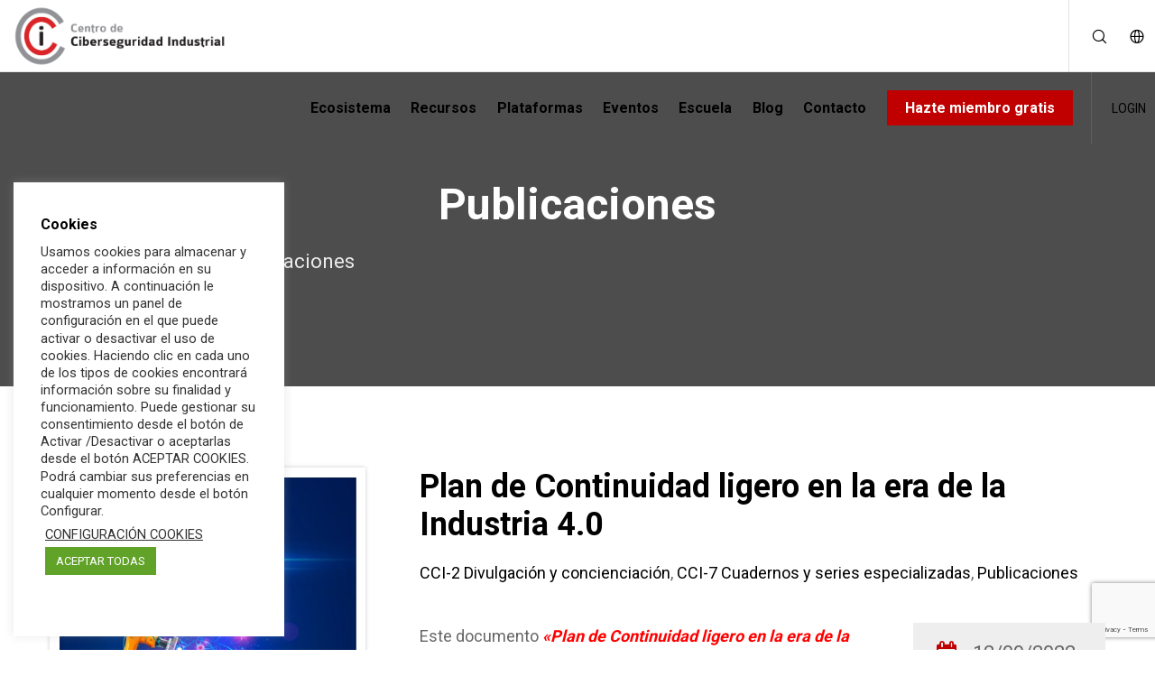

--- FILE ---
content_type: text/html; charset=utf-8
request_url: https://www.google.com/recaptcha/api2/anchor?ar=1&k=6LfTN50aAAAAAMmT1Z6AdvQlgS0ZNPR3b0Mu9c26&co=aHR0cHM6Ly93d3cuY2NpLWVzLm9yZzo0NDM.&hl=en&v=PoyoqOPhxBO7pBk68S4YbpHZ&size=invisible&anchor-ms=20000&execute-ms=30000&cb=albdw0k3prvr
body_size: 48663
content:
<!DOCTYPE HTML><html dir="ltr" lang="en"><head><meta http-equiv="Content-Type" content="text/html; charset=UTF-8">
<meta http-equiv="X-UA-Compatible" content="IE=edge">
<title>reCAPTCHA</title>
<style type="text/css">
/* cyrillic-ext */
@font-face {
  font-family: 'Roboto';
  font-style: normal;
  font-weight: 400;
  font-stretch: 100%;
  src: url(//fonts.gstatic.com/s/roboto/v48/KFO7CnqEu92Fr1ME7kSn66aGLdTylUAMa3GUBHMdazTgWw.woff2) format('woff2');
  unicode-range: U+0460-052F, U+1C80-1C8A, U+20B4, U+2DE0-2DFF, U+A640-A69F, U+FE2E-FE2F;
}
/* cyrillic */
@font-face {
  font-family: 'Roboto';
  font-style: normal;
  font-weight: 400;
  font-stretch: 100%;
  src: url(//fonts.gstatic.com/s/roboto/v48/KFO7CnqEu92Fr1ME7kSn66aGLdTylUAMa3iUBHMdazTgWw.woff2) format('woff2');
  unicode-range: U+0301, U+0400-045F, U+0490-0491, U+04B0-04B1, U+2116;
}
/* greek-ext */
@font-face {
  font-family: 'Roboto';
  font-style: normal;
  font-weight: 400;
  font-stretch: 100%;
  src: url(//fonts.gstatic.com/s/roboto/v48/KFO7CnqEu92Fr1ME7kSn66aGLdTylUAMa3CUBHMdazTgWw.woff2) format('woff2');
  unicode-range: U+1F00-1FFF;
}
/* greek */
@font-face {
  font-family: 'Roboto';
  font-style: normal;
  font-weight: 400;
  font-stretch: 100%;
  src: url(//fonts.gstatic.com/s/roboto/v48/KFO7CnqEu92Fr1ME7kSn66aGLdTylUAMa3-UBHMdazTgWw.woff2) format('woff2');
  unicode-range: U+0370-0377, U+037A-037F, U+0384-038A, U+038C, U+038E-03A1, U+03A3-03FF;
}
/* math */
@font-face {
  font-family: 'Roboto';
  font-style: normal;
  font-weight: 400;
  font-stretch: 100%;
  src: url(//fonts.gstatic.com/s/roboto/v48/KFO7CnqEu92Fr1ME7kSn66aGLdTylUAMawCUBHMdazTgWw.woff2) format('woff2');
  unicode-range: U+0302-0303, U+0305, U+0307-0308, U+0310, U+0312, U+0315, U+031A, U+0326-0327, U+032C, U+032F-0330, U+0332-0333, U+0338, U+033A, U+0346, U+034D, U+0391-03A1, U+03A3-03A9, U+03B1-03C9, U+03D1, U+03D5-03D6, U+03F0-03F1, U+03F4-03F5, U+2016-2017, U+2034-2038, U+203C, U+2040, U+2043, U+2047, U+2050, U+2057, U+205F, U+2070-2071, U+2074-208E, U+2090-209C, U+20D0-20DC, U+20E1, U+20E5-20EF, U+2100-2112, U+2114-2115, U+2117-2121, U+2123-214F, U+2190, U+2192, U+2194-21AE, U+21B0-21E5, U+21F1-21F2, U+21F4-2211, U+2213-2214, U+2216-22FF, U+2308-230B, U+2310, U+2319, U+231C-2321, U+2336-237A, U+237C, U+2395, U+239B-23B7, U+23D0, U+23DC-23E1, U+2474-2475, U+25AF, U+25B3, U+25B7, U+25BD, U+25C1, U+25CA, U+25CC, U+25FB, U+266D-266F, U+27C0-27FF, U+2900-2AFF, U+2B0E-2B11, U+2B30-2B4C, U+2BFE, U+3030, U+FF5B, U+FF5D, U+1D400-1D7FF, U+1EE00-1EEFF;
}
/* symbols */
@font-face {
  font-family: 'Roboto';
  font-style: normal;
  font-weight: 400;
  font-stretch: 100%;
  src: url(//fonts.gstatic.com/s/roboto/v48/KFO7CnqEu92Fr1ME7kSn66aGLdTylUAMaxKUBHMdazTgWw.woff2) format('woff2');
  unicode-range: U+0001-000C, U+000E-001F, U+007F-009F, U+20DD-20E0, U+20E2-20E4, U+2150-218F, U+2190, U+2192, U+2194-2199, U+21AF, U+21E6-21F0, U+21F3, U+2218-2219, U+2299, U+22C4-22C6, U+2300-243F, U+2440-244A, U+2460-24FF, U+25A0-27BF, U+2800-28FF, U+2921-2922, U+2981, U+29BF, U+29EB, U+2B00-2BFF, U+4DC0-4DFF, U+FFF9-FFFB, U+10140-1018E, U+10190-1019C, U+101A0, U+101D0-101FD, U+102E0-102FB, U+10E60-10E7E, U+1D2C0-1D2D3, U+1D2E0-1D37F, U+1F000-1F0FF, U+1F100-1F1AD, U+1F1E6-1F1FF, U+1F30D-1F30F, U+1F315, U+1F31C, U+1F31E, U+1F320-1F32C, U+1F336, U+1F378, U+1F37D, U+1F382, U+1F393-1F39F, U+1F3A7-1F3A8, U+1F3AC-1F3AF, U+1F3C2, U+1F3C4-1F3C6, U+1F3CA-1F3CE, U+1F3D4-1F3E0, U+1F3ED, U+1F3F1-1F3F3, U+1F3F5-1F3F7, U+1F408, U+1F415, U+1F41F, U+1F426, U+1F43F, U+1F441-1F442, U+1F444, U+1F446-1F449, U+1F44C-1F44E, U+1F453, U+1F46A, U+1F47D, U+1F4A3, U+1F4B0, U+1F4B3, U+1F4B9, U+1F4BB, U+1F4BF, U+1F4C8-1F4CB, U+1F4D6, U+1F4DA, U+1F4DF, U+1F4E3-1F4E6, U+1F4EA-1F4ED, U+1F4F7, U+1F4F9-1F4FB, U+1F4FD-1F4FE, U+1F503, U+1F507-1F50B, U+1F50D, U+1F512-1F513, U+1F53E-1F54A, U+1F54F-1F5FA, U+1F610, U+1F650-1F67F, U+1F687, U+1F68D, U+1F691, U+1F694, U+1F698, U+1F6AD, U+1F6B2, U+1F6B9-1F6BA, U+1F6BC, U+1F6C6-1F6CF, U+1F6D3-1F6D7, U+1F6E0-1F6EA, U+1F6F0-1F6F3, U+1F6F7-1F6FC, U+1F700-1F7FF, U+1F800-1F80B, U+1F810-1F847, U+1F850-1F859, U+1F860-1F887, U+1F890-1F8AD, U+1F8B0-1F8BB, U+1F8C0-1F8C1, U+1F900-1F90B, U+1F93B, U+1F946, U+1F984, U+1F996, U+1F9E9, U+1FA00-1FA6F, U+1FA70-1FA7C, U+1FA80-1FA89, U+1FA8F-1FAC6, U+1FACE-1FADC, U+1FADF-1FAE9, U+1FAF0-1FAF8, U+1FB00-1FBFF;
}
/* vietnamese */
@font-face {
  font-family: 'Roboto';
  font-style: normal;
  font-weight: 400;
  font-stretch: 100%;
  src: url(//fonts.gstatic.com/s/roboto/v48/KFO7CnqEu92Fr1ME7kSn66aGLdTylUAMa3OUBHMdazTgWw.woff2) format('woff2');
  unicode-range: U+0102-0103, U+0110-0111, U+0128-0129, U+0168-0169, U+01A0-01A1, U+01AF-01B0, U+0300-0301, U+0303-0304, U+0308-0309, U+0323, U+0329, U+1EA0-1EF9, U+20AB;
}
/* latin-ext */
@font-face {
  font-family: 'Roboto';
  font-style: normal;
  font-weight: 400;
  font-stretch: 100%;
  src: url(//fonts.gstatic.com/s/roboto/v48/KFO7CnqEu92Fr1ME7kSn66aGLdTylUAMa3KUBHMdazTgWw.woff2) format('woff2');
  unicode-range: U+0100-02BA, U+02BD-02C5, U+02C7-02CC, U+02CE-02D7, U+02DD-02FF, U+0304, U+0308, U+0329, U+1D00-1DBF, U+1E00-1E9F, U+1EF2-1EFF, U+2020, U+20A0-20AB, U+20AD-20C0, U+2113, U+2C60-2C7F, U+A720-A7FF;
}
/* latin */
@font-face {
  font-family: 'Roboto';
  font-style: normal;
  font-weight: 400;
  font-stretch: 100%;
  src: url(//fonts.gstatic.com/s/roboto/v48/KFO7CnqEu92Fr1ME7kSn66aGLdTylUAMa3yUBHMdazQ.woff2) format('woff2');
  unicode-range: U+0000-00FF, U+0131, U+0152-0153, U+02BB-02BC, U+02C6, U+02DA, U+02DC, U+0304, U+0308, U+0329, U+2000-206F, U+20AC, U+2122, U+2191, U+2193, U+2212, U+2215, U+FEFF, U+FFFD;
}
/* cyrillic-ext */
@font-face {
  font-family: 'Roboto';
  font-style: normal;
  font-weight: 500;
  font-stretch: 100%;
  src: url(//fonts.gstatic.com/s/roboto/v48/KFO7CnqEu92Fr1ME7kSn66aGLdTylUAMa3GUBHMdazTgWw.woff2) format('woff2');
  unicode-range: U+0460-052F, U+1C80-1C8A, U+20B4, U+2DE0-2DFF, U+A640-A69F, U+FE2E-FE2F;
}
/* cyrillic */
@font-face {
  font-family: 'Roboto';
  font-style: normal;
  font-weight: 500;
  font-stretch: 100%;
  src: url(//fonts.gstatic.com/s/roboto/v48/KFO7CnqEu92Fr1ME7kSn66aGLdTylUAMa3iUBHMdazTgWw.woff2) format('woff2');
  unicode-range: U+0301, U+0400-045F, U+0490-0491, U+04B0-04B1, U+2116;
}
/* greek-ext */
@font-face {
  font-family: 'Roboto';
  font-style: normal;
  font-weight: 500;
  font-stretch: 100%;
  src: url(//fonts.gstatic.com/s/roboto/v48/KFO7CnqEu92Fr1ME7kSn66aGLdTylUAMa3CUBHMdazTgWw.woff2) format('woff2');
  unicode-range: U+1F00-1FFF;
}
/* greek */
@font-face {
  font-family: 'Roboto';
  font-style: normal;
  font-weight: 500;
  font-stretch: 100%;
  src: url(//fonts.gstatic.com/s/roboto/v48/KFO7CnqEu92Fr1ME7kSn66aGLdTylUAMa3-UBHMdazTgWw.woff2) format('woff2');
  unicode-range: U+0370-0377, U+037A-037F, U+0384-038A, U+038C, U+038E-03A1, U+03A3-03FF;
}
/* math */
@font-face {
  font-family: 'Roboto';
  font-style: normal;
  font-weight: 500;
  font-stretch: 100%;
  src: url(//fonts.gstatic.com/s/roboto/v48/KFO7CnqEu92Fr1ME7kSn66aGLdTylUAMawCUBHMdazTgWw.woff2) format('woff2');
  unicode-range: U+0302-0303, U+0305, U+0307-0308, U+0310, U+0312, U+0315, U+031A, U+0326-0327, U+032C, U+032F-0330, U+0332-0333, U+0338, U+033A, U+0346, U+034D, U+0391-03A1, U+03A3-03A9, U+03B1-03C9, U+03D1, U+03D5-03D6, U+03F0-03F1, U+03F4-03F5, U+2016-2017, U+2034-2038, U+203C, U+2040, U+2043, U+2047, U+2050, U+2057, U+205F, U+2070-2071, U+2074-208E, U+2090-209C, U+20D0-20DC, U+20E1, U+20E5-20EF, U+2100-2112, U+2114-2115, U+2117-2121, U+2123-214F, U+2190, U+2192, U+2194-21AE, U+21B0-21E5, U+21F1-21F2, U+21F4-2211, U+2213-2214, U+2216-22FF, U+2308-230B, U+2310, U+2319, U+231C-2321, U+2336-237A, U+237C, U+2395, U+239B-23B7, U+23D0, U+23DC-23E1, U+2474-2475, U+25AF, U+25B3, U+25B7, U+25BD, U+25C1, U+25CA, U+25CC, U+25FB, U+266D-266F, U+27C0-27FF, U+2900-2AFF, U+2B0E-2B11, U+2B30-2B4C, U+2BFE, U+3030, U+FF5B, U+FF5D, U+1D400-1D7FF, U+1EE00-1EEFF;
}
/* symbols */
@font-face {
  font-family: 'Roboto';
  font-style: normal;
  font-weight: 500;
  font-stretch: 100%;
  src: url(//fonts.gstatic.com/s/roboto/v48/KFO7CnqEu92Fr1ME7kSn66aGLdTylUAMaxKUBHMdazTgWw.woff2) format('woff2');
  unicode-range: U+0001-000C, U+000E-001F, U+007F-009F, U+20DD-20E0, U+20E2-20E4, U+2150-218F, U+2190, U+2192, U+2194-2199, U+21AF, U+21E6-21F0, U+21F3, U+2218-2219, U+2299, U+22C4-22C6, U+2300-243F, U+2440-244A, U+2460-24FF, U+25A0-27BF, U+2800-28FF, U+2921-2922, U+2981, U+29BF, U+29EB, U+2B00-2BFF, U+4DC0-4DFF, U+FFF9-FFFB, U+10140-1018E, U+10190-1019C, U+101A0, U+101D0-101FD, U+102E0-102FB, U+10E60-10E7E, U+1D2C0-1D2D3, U+1D2E0-1D37F, U+1F000-1F0FF, U+1F100-1F1AD, U+1F1E6-1F1FF, U+1F30D-1F30F, U+1F315, U+1F31C, U+1F31E, U+1F320-1F32C, U+1F336, U+1F378, U+1F37D, U+1F382, U+1F393-1F39F, U+1F3A7-1F3A8, U+1F3AC-1F3AF, U+1F3C2, U+1F3C4-1F3C6, U+1F3CA-1F3CE, U+1F3D4-1F3E0, U+1F3ED, U+1F3F1-1F3F3, U+1F3F5-1F3F7, U+1F408, U+1F415, U+1F41F, U+1F426, U+1F43F, U+1F441-1F442, U+1F444, U+1F446-1F449, U+1F44C-1F44E, U+1F453, U+1F46A, U+1F47D, U+1F4A3, U+1F4B0, U+1F4B3, U+1F4B9, U+1F4BB, U+1F4BF, U+1F4C8-1F4CB, U+1F4D6, U+1F4DA, U+1F4DF, U+1F4E3-1F4E6, U+1F4EA-1F4ED, U+1F4F7, U+1F4F9-1F4FB, U+1F4FD-1F4FE, U+1F503, U+1F507-1F50B, U+1F50D, U+1F512-1F513, U+1F53E-1F54A, U+1F54F-1F5FA, U+1F610, U+1F650-1F67F, U+1F687, U+1F68D, U+1F691, U+1F694, U+1F698, U+1F6AD, U+1F6B2, U+1F6B9-1F6BA, U+1F6BC, U+1F6C6-1F6CF, U+1F6D3-1F6D7, U+1F6E0-1F6EA, U+1F6F0-1F6F3, U+1F6F7-1F6FC, U+1F700-1F7FF, U+1F800-1F80B, U+1F810-1F847, U+1F850-1F859, U+1F860-1F887, U+1F890-1F8AD, U+1F8B0-1F8BB, U+1F8C0-1F8C1, U+1F900-1F90B, U+1F93B, U+1F946, U+1F984, U+1F996, U+1F9E9, U+1FA00-1FA6F, U+1FA70-1FA7C, U+1FA80-1FA89, U+1FA8F-1FAC6, U+1FACE-1FADC, U+1FADF-1FAE9, U+1FAF0-1FAF8, U+1FB00-1FBFF;
}
/* vietnamese */
@font-face {
  font-family: 'Roboto';
  font-style: normal;
  font-weight: 500;
  font-stretch: 100%;
  src: url(//fonts.gstatic.com/s/roboto/v48/KFO7CnqEu92Fr1ME7kSn66aGLdTylUAMa3OUBHMdazTgWw.woff2) format('woff2');
  unicode-range: U+0102-0103, U+0110-0111, U+0128-0129, U+0168-0169, U+01A0-01A1, U+01AF-01B0, U+0300-0301, U+0303-0304, U+0308-0309, U+0323, U+0329, U+1EA0-1EF9, U+20AB;
}
/* latin-ext */
@font-face {
  font-family: 'Roboto';
  font-style: normal;
  font-weight: 500;
  font-stretch: 100%;
  src: url(//fonts.gstatic.com/s/roboto/v48/KFO7CnqEu92Fr1ME7kSn66aGLdTylUAMa3KUBHMdazTgWw.woff2) format('woff2');
  unicode-range: U+0100-02BA, U+02BD-02C5, U+02C7-02CC, U+02CE-02D7, U+02DD-02FF, U+0304, U+0308, U+0329, U+1D00-1DBF, U+1E00-1E9F, U+1EF2-1EFF, U+2020, U+20A0-20AB, U+20AD-20C0, U+2113, U+2C60-2C7F, U+A720-A7FF;
}
/* latin */
@font-face {
  font-family: 'Roboto';
  font-style: normal;
  font-weight: 500;
  font-stretch: 100%;
  src: url(//fonts.gstatic.com/s/roboto/v48/KFO7CnqEu92Fr1ME7kSn66aGLdTylUAMa3yUBHMdazQ.woff2) format('woff2');
  unicode-range: U+0000-00FF, U+0131, U+0152-0153, U+02BB-02BC, U+02C6, U+02DA, U+02DC, U+0304, U+0308, U+0329, U+2000-206F, U+20AC, U+2122, U+2191, U+2193, U+2212, U+2215, U+FEFF, U+FFFD;
}
/* cyrillic-ext */
@font-face {
  font-family: 'Roboto';
  font-style: normal;
  font-weight: 900;
  font-stretch: 100%;
  src: url(//fonts.gstatic.com/s/roboto/v48/KFO7CnqEu92Fr1ME7kSn66aGLdTylUAMa3GUBHMdazTgWw.woff2) format('woff2');
  unicode-range: U+0460-052F, U+1C80-1C8A, U+20B4, U+2DE0-2DFF, U+A640-A69F, U+FE2E-FE2F;
}
/* cyrillic */
@font-face {
  font-family: 'Roboto';
  font-style: normal;
  font-weight: 900;
  font-stretch: 100%;
  src: url(//fonts.gstatic.com/s/roboto/v48/KFO7CnqEu92Fr1ME7kSn66aGLdTylUAMa3iUBHMdazTgWw.woff2) format('woff2');
  unicode-range: U+0301, U+0400-045F, U+0490-0491, U+04B0-04B1, U+2116;
}
/* greek-ext */
@font-face {
  font-family: 'Roboto';
  font-style: normal;
  font-weight: 900;
  font-stretch: 100%;
  src: url(//fonts.gstatic.com/s/roboto/v48/KFO7CnqEu92Fr1ME7kSn66aGLdTylUAMa3CUBHMdazTgWw.woff2) format('woff2');
  unicode-range: U+1F00-1FFF;
}
/* greek */
@font-face {
  font-family: 'Roboto';
  font-style: normal;
  font-weight: 900;
  font-stretch: 100%;
  src: url(//fonts.gstatic.com/s/roboto/v48/KFO7CnqEu92Fr1ME7kSn66aGLdTylUAMa3-UBHMdazTgWw.woff2) format('woff2');
  unicode-range: U+0370-0377, U+037A-037F, U+0384-038A, U+038C, U+038E-03A1, U+03A3-03FF;
}
/* math */
@font-face {
  font-family: 'Roboto';
  font-style: normal;
  font-weight: 900;
  font-stretch: 100%;
  src: url(//fonts.gstatic.com/s/roboto/v48/KFO7CnqEu92Fr1ME7kSn66aGLdTylUAMawCUBHMdazTgWw.woff2) format('woff2');
  unicode-range: U+0302-0303, U+0305, U+0307-0308, U+0310, U+0312, U+0315, U+031A, U+0326-0327, U+032C, U+032F-0330, U+0332-0333, U+0338, U+033A, U+0346, U+034D, U+0391-03A1, U+03A3-03A9, U+03B1-03C9, U+03D1, U+03D5-03D6, U+03F0-03F1, U+03F4-03F5, U+2016-2017, U+2034-2038, U+203C, U+2040, U+2043, U+2047, U+2050, U+2057, U+205F, U+2070-2071, U+2074-208E, U+2090-209C, U+20D0-20DC, U+20E1, U+20E5-20EF, U+2100-2112, U+2114-2115, U+2117-2121, U+2123-214F, U+2190, U+2192, U+2194-21AE, U+21B0-21E5, U+21F1-21F2, U+21F4-2211, U+2213-2214, U+2216-22FF, U+2308-230B, U+2310, U+2319, U+231C-2321, U+2336-237A, U+237C, U+2395, U+239B-23B7, U+23D0, U+23DC-23E1, U+2474-2475, U+25AF, U+25B3, U+25B7, U+25BD, U+25C1, U+25CA, U+25CC, U+25FB, U+266D-266F, U+27C0-27FF, U+2900-2AFF, U+2B0E-2B11, U+2B30-2B4C, U+2BFE, U+3030, U+FF5B, U+FF5D, U+1D400-1D7FF, U+1EE00-1EEFF;
}
/* symbols */
@font-face {
  font-family: 'Roboto';
  font-style: normal;
  font-weight: 900;
  font-stretch: 100%;
  src: url(//fonts.gstatic.com/s/roboto/v48/KFO7CnqEu92Fr1ME7kSn66aGLdTylUAMaxKUBHMdazTgWw.woff2) format('woff2');
  unicode-range: U+0001-000C, U+000E-001F, U+007F-009F, U+20DD-20E0, U+20E2-20E4, U+2150-218F, U+2190, U+2192, U+2194-2199, U+21AF, U+21E6-21F0, U+21F3, U+2218-2219, U+2299, U+22C4-22C6, U+2300-243F, U+2440-244A, U+2460-24FF, U+25A0-27BF, U+2800-28FF, U+2921-2922, U+2981, U+29BF, U+29EB, U+2B00-2BFF, U+4DC0-4DFF, U+FFF9-FFFB, U+10140-1018E, U+10190-1019C, U+101A0, U+101D0-101FD, U+102E0-102FB, U+10E60-10E7E, U+1D2C0-1D2D3, U+1D2E0-1D37F, U+1F000-1F0FF, U+1F100-1F1AD, U+1F1E6-1F1FF, U+1F30D-1F30F, U+1F315, U+1F31C, U+1F31E, U+1F320-1F32C, U+1F336, U+1F378, U+1F37D, U+1F382, U+1F393-1F39F, U+1F3A7-1F3A8, U+1F3AC-1F3AF, U+1F3C2, U+1F3C4-1F3C6, U+1F3CA-1F3CE, U+1F3D4-1F3E0, U+1F3ED, U+1F3F1-1F3F3, U+1F3F5-1F3F7, U+1F408, U+1F415, U+1F41F, U+1F426, U+1F43F, U+1F441-1F442, U+1F444, U+1F446-1F449, U+1F44C-1F44E, U+1F453, U+1F46A, U+1F47D, U+1F4A3, U+1F4B0, U+1F4B3, U+1F4B9, U+1F4BB, U+1F4BF, U+1F4C8-1F4CB, U+1F4D6, U+1F4DA, U+1F4DF, U+1F4E3-1F4E6, U+1F4EA-1F4ED, U+1F4F7, U+1F4F9-1F4FB, U+1F4FD-1F4FE, U+1F503, U+1F507-1F50B, U+1F50D, U+1F512-1F513, U+1F53E-1F54A, U+1F54F-1F5FA, U+1F610, U+1F650-1F67F, U+1F687, U+1F68D, U+1F691, U+1F694, U+1F698, U+1F6AD, U+1F6B2, U+1F6B9-1F6BA, U+1F6BC, U+1F6C6-1F6CF, U+1F6D3-1F6D7, U+1F6E0-1F6EA, U+1F6F0-1F6F3, U+1F6F7-1F6FC, U+1F700-1F7FF, U+1F800-1F80B, U+1F810-1F847, U+1F850-1F859, U+1F860-1F887, U+1F890-1F8AD, U+1F8B0-1F8BB, U+1F8C0-1F8C1, U+1F900-1F90B, U+1F93B, U+1F946, U+1F984, U+1F996, U+1F9E9, U+1FA00-1FA6F, U+1FA70-1FA7C, U+1FA80-1FA89, U+1FA8F-1FAC6, U+1FACE-1FADC, U+1FADF-1FAE9, U+1FAF0-1FAF8, U+1FB00-1FBFF;
}
/* vietnamese */
@font-face {
  font-family: 'Roboto';
  font-style: normal;
  font-weight: 900;
  font-stretch: 100%;
  src: url(//fonts.gstatic.com/s/roboto/v48/KFO7CnqEu92Fr1ME7kSn66aGLdTylUAMa3OUBHMdazTgWw.woff2) format('woff2');
  unicode-range: U+0102-0103, U+0110-0111, U+0128-0129, U+0168-0169, U+01A0-01A1, U+01AF-01B0, U+0300-0301, U+0303-0304, U+0308-0309, U+0323, U+0329, U+1EA0-1EF9, U+20AB;
}
/* latin-ext */
@font-face {
  font-family: 'Roboto';
  font-style: normal;
  font-weight: 900;
  font-stretch: 100%;
  src: url(//fonts.gstatic.com/s/roboto/v48/KFO7CnqEu92Fr1ME7kSn66aGLdTylUAMa3KUBHMdazTgWw.woff2) format('woff2');
  unicode-range: U+0100-02BA, U+02BD-02C5, U+02C7-02CC, U+02CE-02D7, U+02DD-02FF, U+0304, U+0308, U+0329, U+1D00-1DBF, U+1E00-1E9F, U+1EF2-1EFF, U+2020, U+20A0-20AB, U+20AD-20C0, U+2113, U+2C60-2C7F, U+A720-A7FF;
}
/* latin */
@font-face {
  font-family: 'Roboto';
  font-style: normal;
  font-weight: 900;
  font-stretch: 100%;
  src: url(//fonts.gstatic.com/s/roboto/v48/KFO7CnqEu92Fr1ME7kSn66aGLdTylUAMa3yUBHMdazQ.woff2) format('woff2');
  unicode-range: U+0000-00FF, U+0131, U+0152-0153, U+02BB-02BC, U+02C6, U+02DA, U+02DC, U+0304, U+0308, U+0329, U+2000-206F, U+20AC, U+2122, U+2191, U+2193, U+2212, U+2215, U+FEFF, U+FFFD;
}

</style>
<link rel="stylesheet" type="text/css" href="https://www.gstatic.com/recaptcha/releases/PoyoqOPhxBO7pBk68S4YbpHZ/styles__ltr.css">
<script nonce="BBm7OP5KKZUamAinrNMafw" type="text/javascript">window['__recaptcha_api'] = 'https://www.google.com/recaptcha/api2/';</script>
<script type="text/javascript" src="https://www.gstatic.com/recaptcha/releases/PoyoqOPhxBO7pBk68S4YbpHZ/recaptcha__en.js" nonce="BBm7OP5KKZUamAinrNMafw">
      
    </script></head>
<body><div id="rc-anchor-alert" class="rc-anchor-alert"></div>
<input type="hidden" id="recaptcha-token" value="[base64]">
<script type="text/javascript" nonce="BBm7OP5KKZUamAinrNMafw">
      recaptcha.anchor.Main.init("[\x22ainput\x22,[\x22bgdata\x22,\x22\x22,\[base64]/[base64]/[base64]/[base64]/[base64]/[base64]/KGcoTywyNTMsTy5PKSxVRyhPLEMpKTpnKE8sMjUzLEMpLE8pKSxsKSksTykpfSxieT1mdW5jdGlvbihDLE8sdSxsKXtmb3IobD0odT1SKEMpLDApO08+MDtPLS0pbD1sPDw4fFooQyk7ZyhDLHUsbCl9LFVHPWZ1bmN0aW9uKEMsTyl7Qy5pLmxlbmd0aD4xMDQ/[base64]/[base64]/[base64]/[base64]/[base64]/[base64]/[base64]\\u003d\x22,\[base64]\\u003d\x22,\x22w6RPw6PCllonOyQKDk41PkfCg8Odwol1SmbDj8OLLg7CkW5WwqHDv8KAwp7DhcK/[base64]/DjThUMjMRw5FLwqEgdMKkQ2PDsxRbUXPDvMKXwq5+UMKvQsKnwpAJXsOkw71XP2ITwpTDvcKcNGbDosOewovDi8KcTyVyw6h/HSNIHQnDtz9zVnlKwrLDj3MtaG5dY8OFwq3Dl8KtwrjDq0VHCC7CqcKCOsKWFMOHw4vCrAo8w6URTV3DnVAywp3CmC4jw5rDjS7ClsOjTMKSw6Mpw4Jfwrw2wpJxwpd9w6LCvBIPEsODf8OuGALCl1HCkjcBfiQcwrs/w5EZw7V2w7xmw6zCucKBX8KKworCrRxxw4wqwpvCoRk0wpt0w4zCrcO5FRbCgRB8E8ODwoBvw4cMw63CnUnDocKnw50FBk5ewqIzw4tYwqQyAEcgwoXDpsKMK8OUw6zCkVcPwrEfdCpkw4PCqMKCw6Zrw7zDhREDw7fDkgxYdcOVQsOww7/CjGFiwrzDtzsuAEHCqg8Nw4AVw5fDug9twpEzKgHCt8KJwpjCtFPDnMOfwroLd8KjYMKNQw0rwqzDpzPCpcKVQyBGbyEragfCqRgoTlI/w7E2VwIcTsKwwq0hwrbCjsOMw5LDqMOqHSwWwrLCgsORM1Qjw5rDoXYJesK/FmRqYA7DqcOYw43Co8OBQMOKF10swpROTBTCusOHRGvCkcOAAMKgU37CjsKgIDkfNMOeSnbCrcOCXsKPwqjCvSJOwprCv0Q7K8OeLMO9T2QHwqzDmwNnw6kIGgYsPkIMCMKCX0Qkw7gjw43CsQMUaRTCvQHCnMKld2Qiw5B/[base64]/Cvg7Dq2xYw4/DrSs8EsOSw5AFwo7Crz/DgzHCvcKVwqhTHXsYfMO+cjTCq8O/IF7DuMO1w59ywoAcAMKpw5pDZ8OdQwRacsOuwrXDuA1Ww7fDlDXCvUbCv1/DqcOPwqojw7fCkwvDhBoaw5UewqnDjMObwoMyRW/DkMKhWwJGTmRSwpU/CUPCjcOUbsKBKUpmwrdIwqFHKsKRbsO7w7rDu8KAw6HDhQUUa8KiL07CrHp6OiM8wqVnbEUOdsK8EGdUX0FBL1VufjIHCcOZNyNgwoDDs3/Du8K/[base64]/FMKdwpkQw6/DkG7DlVR/ciPDiCIkCMKgwrzDlMK/[base64]/Ctls2w6LDhcOlwp7Dh3Yow5nDkVQIRxxzw55oS8KGwrTCsy/DtHXDhsOvw4sTwo5ydcOMw63Dsgwsw6V/[base64]/[base64]/wrsbEMOGMCdGNsOewqtGS0XCp3DCilzCqg7CqU9BwrFXw7/[base64]/DcOrHMKUw63ChsKPA8OcwolCw6TCtcK0ZDQEwprCpGBgw6xVNHZhwqXDszfCkhzDo8KRWTLCn8OSWm5FWh0MwoEBAB47RsOfeFJdP1wjbTJoJsKKacOsUsKKOMKpwpYNNMOwJsOFbUnDqMOlJx/ClhfDrMO/[base64]/[base64]/DpMO7w5DDoCvCjXLDscKVaiHDiHnDmlJ1w5LCp8Oqw74vwqvCk8KNDMK0wqPCksKmwpx/ccKhw63DhwHCnGTDjyDDhD/DiMOoS8K7wrrDn8ONwo3DosOdw53Dh0LCi8OpfsO2XhrCkcOrFMOGw6o5BE16N8OlGcKGfgxDVU/Dh8KEwqvCi8O1wpsMw4UFfgTDk3jCmGzDgsO0wprDs2MMwrlHDDlxw5fCtT/[base64]/w4FSNMOVMMKHPnbCoyrDrW8eNi3CjMO1wqM/[base64]/ChsO6Vl7DmcOVw6TDgAfClcKATEjCrm0nw6/[base64]/BEg8UQhzwrLCkcOqwp9HbcOnwrAVwoQTw5nCgMOREyR/dHbCqcOpw6fCkUzDksOYY8KzKMOgAhfCssK/PMO8MMKeGiHDqTJ4bnjCgMOsDcKPw5XDjcKmFsOAw6Aew4w/[base64]/CtsKXwqfDpsKrO8OVFQbCiMOwAcKLEhJzUjBIXAXDiWxiw7DCpDPDgELCkMOjI8Oxcg4sD33DncKuw7s7QQTCiMOjwqHDoMKiw4JlGMOowoRVZ8O9acOHfsO6wr3DrsKoFSnCuB9zTk4/wpwuL8OjeyMbSMOFwo/[base64]/[base64]/CgcOULUbCvEppf8OpFMKKwq8EVifDsBJqwrTCgyxDw4XDjhwqasK/UsOSKHzCqsO+wpfDqTjCh1YpGcO5wofDnsO0URfChMKIAsOmw68/YXTDtl0Xw6PDkVkhw4pMwotWwqbCucKlwq/ChQ86w5PDlCQLKMOMCSUBWMOOLWBjwr4+w60BISnCiXTCi8O1w7x8w7bDi8OLwpBWw7Z6wqJcw6bCrMOeU8K/[base64]/DgA9cLsOzwr/DgXs3wpnCrn9Zw7RzOsKdQMKBbMKZIcKfLMKUPmpzw6VRw63DjAIFFT0dwqPCrcK6Nyl/wqzDomYlwpErw73CujbCvj/ChCnDhMO1ZMK4w6Zqwqo1w7gEA8OtwrPCpn0sdMO7UnzDjWzDrsOZak/DsAMcbmIpHsKPABVYwr0uw6bCtW8Ww4nCosKHw4rCpXQ7EMKiw4/DjcKIwrQEwq4rLT0rUxvDt1rDkzHCuGfCusK8QsKqwr/Cq3HDpUQ8wo4QIcKbJ1rCkcKCw6PCmMKMF8KTC1p4wqR1wpEqw7pLwoAvTsKMJwUgKR5YYsO2N0XCj8Kaw5BLw6TDsgprwpsYwq8lw4BgUnwcCm8scsOmODLDpSjDmMOAWilIwpfDksK/w602wqrDnmUBUy8dw7HCjcOePsO6KcKUw4RMYWjCojfCtmhTwrJYPMKmw7vDrMKFcMOlGXzDicOBGsOQe8KVRkfCl8OTwrvCglnCrSNfwqQOVcKOwoYjw4/CksOIOh3CjMOkw4MfPEJZw6whZRNMw6Y/asOYworDvsOYYEAZPyzDqsKgw4/Drm7Ck8OeSsOxEWHDscKTEkXCswRmOCVyY8KgwqnDt8KNwpHDshklIcKzLUvCl2hRw5VuwrrCicKmNg1UEMOPZsOoWS3Dpi/DicOwI2RcSENxwqjCiF/[base64]/[base64]/ZHNZCMOgf8KLSEbDlAZ1wod2woXDl8OOwqwMW8KgwprChcOkw6XCg1LDjlpuwp3Ck8KbwpvDpMOXRMKmwqE6A2xXKcOfw63CpyEGPB7CnsO6WClmwq/[base64]/[base64]/Cl8K/KMK0wpRQw5wQaGZTaGtcw5Nhw43Dj2HDosOKwqTCnsKbwqHDuMKbf1d/HwYxdl49Wj7Ch8KfwptXw5h4PsKlR8OPw5jCrMOeKcO9wrDCvFYAAMOdFG/[base64]/wpArHMOCF8OJGiAXBz9+wprChn55wpPCoWLCnVDDkcKUeEzChmx4HMOuw65sw6AnAcO+NH0GVMOGasK/w6wVw7kcJE5lJcOiw43CocOEDcK6BBrCisK7CcK5wrPDr8Krw5kWw5fDucO1w7luMhdiw67Cg8OjHmvDucO9HsOIw7s0A8OzX2cKeBDDj8OoTMKGwprDg8OxbHHDkhfDt1jDtCdMesKTVMKewo3CnMOXwpVCw7lJYmI9LsOMwpJCDMK6c1DCjcKiLRHDjT88B35gcQ/[base64]/bwvCgjE4wrXDvcOpwrLDvUhEDcKfalk5csKWw6RbwrJ3KmbDuwFTw6hfwpXCjcK2w5kDA8ODwqHDmcKsD3HCncO8w7M0w5oNw5kWZMO3w6tTw4QsASnCvE3CkMKdw6Z+w5sww6XDm8KEL8KueT/DksOUMMOOJULCtMKoHQ7DpF9FYxPDoF/DpU8geMObEcOlwo/Dh8KSXsKewq8dw5AGf08TwoQYw4XCtMOJVMKYw54Wwps0eMK3wqXCm8KqwpEkDsKQw4ohwpLCsWjCuMOow5/CucKXw4FCGMKpdcKww7HDmTXCiMK+wq8VLikpbFTCncO8UE4FBcKqeUXCvsOBwr/DtxkkwpfDqxzClhnCtAlLIsKswpLCqm4sw5rDkCRGwpHDoVLCssKlf0QjwofDusKqw5/[base64]/ZDPDncOFwobDk8ORw57DtMO0VsO8CcK+SMOUU8OMwrIHV8KtbSsVwr/[base64]/AcKOw54AOcOswpPCncK6K38DeMKewpHCl0hqwpnCsAvCowsaw4o0JX5pwp7Dvm8ZI2TCkS4ww4/CsxTDkFkdw7Y1NsOtw4XCvgbDhsKRw5YOwq3CqUZBwpVHRcOZbcKJSMK2YXLDlg4GCEsLMsO/Bw4Ww4XCgk3DuMKfw5rDscK7bgQhw79fw6QdXkUIw6HDribCrMKlGEvCtS/[base64]/[base64]/CoT8XGcKpw5DDpzJUEiLDnz9zDcKkasObUwjDksOUwrwCM8KVDARxw4psw7rDs8OaVjnDrG/DrcKGHnogwqLCl8Kdw7fDisO7wp3Cn0YywonCqTDCh8OtMlt3QiUKwqPDk8OAw5vCgMKQw603cAxfDUMEwr/CklfDpXbCl8Kjw43DnMKgElTDtjPDhcORwoDDh8KmwqcIKyHCljgdNRTCkcOPRWPCnVbDnMO9wq/DoxQfXS41w7jDv13DhR0WHAglwoXCrT9ZewZ1LsKvZMOgBiXDtMOZQMOPw6N6RGpvw6nCh8OLGsOmDA4DMsO3w4DCqwbCo3gzwoPDi8O1wqjDscOjw47Ct8O6w74ow6bDiMKAL8Kjw5TCnxlFwrY9dnXCv8Kcw5bDlMKdXMOhRknDp8OUVxvDtR/[base64]/Cm8K8dlAcwqhZNcO3DiTChcK8wrt+IRZnwoPCnRzDoDARPMOAwq5JwrBJRsKBTcO9wpXChVo3ajxTUnfDu13CpXjChMOvwq7Dq8KvNsKPKWhMwr3DpiUJFsKnwrXCj00qdEbCsBVQwqhxCMOpFz/DnsOqK8KbcyVWRCE/NsOBJy3Cs8O2w4kFN1llwpjCinMZwrDDqsKLEzBQakFIw5Uow7XCjsKcwpPDlzzDk8KcVcO/woXCk37DoGjDj15FcsOqDR/DqcKIR8O9wqRtw6HCixXCncKIwp1Gw54/woXCo3snFsK0Ki55wrRTwoQVwqPCsiYSQcKlwrh1wo/DkcObw5vCtyt4PG3DhMOJw5wuw4rDlh88cMKjIMKpw6AAw5UWSVfDvMOrwqnCvA5Fw7fDgVo7w4jCkG8cwqDCmlwIwp12aQvCs1/[base64]/CvkzDucKQwqkIe8KAJSQRw73Dll/DojHChkLCr8OBwp9zc8OPwr7CqMKSQcKRw6Ntw6nCt3LDlsOiccKQwrszwp9Ye0EVw5jCq8OSTXZtwpNJw7LCl1Fpw7QYFh9gw5IRwobDlsOcIR8AQSnCqsO3wqFpAcKcwpLDpMOnEcKYcMOSTsKceDXCocKXwrXDm8OxAwQJcX/DinY3wrPCplHDrsODEcOmNcOPaBdKCMKwwoDDsMOfw5IJN8OScMKIcMOKLsKdwpEewqMRw5HCi2IUwqTDrGFuwpXCinVyw4HDoEVTTWFVSsK4wq4TMcKHCcOoNcOBJcO0F18Xw5R1AT7DgsOlwrbDt0vCn2k9wq1yCMO/BsK0wqTDpW1EAsONw4HCqiZ/w5/CjMOuwr9uw4zCkMKVIx/[base64]/[base64]/CqVU9CMKtw4QoC8OiKh1mUF5kw5oWwq5hw6zDjcKVBsKFw4LCgsOPaCU7HFTDjsORwpoJw51GwrXChyHDgsKVw5ZKwqfCtXrCusOgOkFBCkbCn8OJVSUJwqnDoQ3CncOKw4NkNW8rwq4/C8Kob8Oaw5YiwqQSGMKhw6LCnsOJFsKIwr9OOxfDr3lpAcKZdTnClWEpwrDComYvw51wJ8KxSmDCvTjDhMO6fV7CrHsKw6dWecKWCcKLcHQ6blHCoknCvMKIUlzCpkLDokJTEsO3w4tYw5bDjMKJTjQ4CUozRMOTw4jDpsKUwoHDumJzwqJwbnbDicO1D3DDosOtwo4/FcOQwpDCpB8mUcKLGUbDtSbCg8KfVTcRw6RARy/DmgkLw5XCrwDDnkh1w4Msw6/[base64]/[base64]/woBKwqJBw5vCuDgEw7jDtg3CvsOEwplrYS0swqjDk3wDwqVyXcK6w5/[base64]/DkMKeHcO1JV0rY8KIKTbDlmnDqDHCpsKPHcK3TcO+wosxw6nCq1fDvcKuwrvDm8K/WURrwpQgwqHDtcKdw6AnHU19W8KUaz/CncOnRGvDvsKlb8OkV0nCgTYIQ8OKw4XCpDTDm8OAf3w6wq9ZwpU4wpJiGn03wo10w5jDpEJEQsOhasKPwqNjVkMfL1TCmREJw4PDvm7DhMK/NGLDisOWcMO6w7jDqsK8C8OeCcKQASTDhsOFCgB8w5AbbMKAE8OhwqTDp2YOE1HCliEDwpEvwrYDPVYtBcKtJMKfwq5Xwr8lw71XLsKswq5Nw7VUbMKtDMK1wpIhw7/CgMOOHFdAOQ/DgcOKwrjDl8K1w7jDlMKww6N6P1/[base64]/CtsOGVEvDucK+wp1Iw6sQcHvDrDcCwrLDkcKcwrXCk8K3w5cYUWMXBHsJQR7CgMKrUWhuw7LCvV7CtGEHw5ALw7sQw5TDpsOKwq8Bw43CtcKFwqjDviDDgRfDqhZvw7RQIU/[base64]/w4HDu3ouwqIzw5VZw67DvV/DlGLCjF3CscKvOh7DhMKhwoTCrHYowo8mMsKowpZJKsKNRsOxw6zCn8OidTDDlMKbw71mw4Zmw5bCoipAY1XDnMOww5fCnj1FSMO0wo3Cv8KHRGrDuMO1w5dYUMO+w7cPMcKRw7U5OMK/fQfCucK+CsOtcljDjU5Kwoc1YVfCm8K8wo/DrsOqwrLDiMOrMFxrw5/DicKdwodoaGbDmMK1RV3Dr8KFQ07ChcKBw7ggOsKeacKOwph8TH3ClMOuw57Dgh7DisOBw6rComHDv8K4wrIHaHNxKFEuwp3DlcOnOzLDoy0WVMOwwqxZw7wIw6FAPWrCv8O1OUHCrMKjGMOBw43Dkx1Mw6/Dv3lIwp5Nwo3DmRXDqsOXwpYePcOWwofDlcO5w5DCrsKhwqh0ET7Dmgh4dMOMwrbClcOiw4PDr8KKw5DCq8OBKMOIZHvCrcKrwoAdVkNuLsKVG37ClsKCw5PCrcOfWcKGwp/Cl0XDj8KOw7HDvkp3w4TCn8KGHcOeLsOTSVltMMKLTT81CirCoi9dw4ZBByl4F8Oaw6/Cm2zCoXDCiMOtGsOqecOxwp/[base64]/DisO0wqZhZCoRw4fCgArDiBDDlxgmHGBoFgwlwqBrw6nCtMO+wqXCt8KRf8K/w7sjwrgNwpEBwqPDgMOlwq/DssKZEsK3IH8lekZve8KGw6xAw7sXwq0qwojCjjx9VFJNNMK8AMK0TH/CjMOBTmd6wo3CmsKQwofCtFTDsTnCrMOuwpPCpcK7w41rwp3DisKMw7XCsBhzC8KewrHDkcKcw6cyIsOVw5rCgMOUwpIJU8OoGCbDtFoWw7zDocOsOUvDvRNhw6NxcRVDdjvCu8ObWzVXw4hqwpsfbiYNf0s6w6bDksKpwpdKwqUPB2oHQsKCIzdQNMOpwr/[base64]/Co8ODwpEEFcOZJDzCrcOVAG0jC8Kzw5LDmiDDrcOxR2UMwonCuXHCtcOOw7/[base64]/Ch8KTw5PDpH7Do3XCn8KjaGtqOcK1w5QfBGzDgMKiwqwDOXvCiMKeQ8KiJDAUPsKxUjwZMsKFRcKFfXIgbMOUw4DDicKcMsKMexYIw4bDgmcQwp7ChXHDhsKCw4FrCUHChcOwWsKdMcKXc8OVBHd/[base64]/DlsO5wqwQPF3DksKiDU1oV1jDgsKRw5cww4p1M8KSWjvCimpnEMKVw4LDrBRiZUBXw6DCnA4lwrg0wpbDgnDDoF8/ZcKLVEPDn8KowrQyaBjDuzfDsWpJwrHDpsKbd8OSwp56w6XCmMKINEc2BcOnw7jCt8K7QcOFaTTDsWQmc8Kuw4XClhpvw64uw70uBUnCicO6Zg/Csk4mKsOjwoZaNXrCqV3Cm8K/w7PDuU7Cq8Kgwp8QwoHDmQh1WSgUO2Rhw5wnw4rCvR/ClVnCrU5+w6phKXEqChjDnsKoD8Oxw6BVPghMbE/DnMKkWGRnXFYvY8OXXcK5LSxKdALCtMOlQMKiKHEhYhAIey0AwqrDljFiL8Kuwq/CqTHCtglbw6ImwqMSQGgCw7zCmUfCkF7DrcKsw5Jaw4IMV8Oxw4wGwoXCl8KsPHHDuMO/X8KmLcKmwrDDpMOzw4vChjjDsCsmDxvCvwFRLVzClMODw74zwpPDlMKfwpHDtwgmw6khOlDDvR8nwoXDqRTCkUBbwpTDjUTDlCnDmMKkw78rGMKBLsKHw5nCpcKLWUtZw7nDrcOYdRM4S8OxUz/[base64]/CpCLCgcKQJCjCjBDDlA/DqsOtw6dGwppQw6HCnMOwwrbCmcKhOEzDtsKVwpd3Ix4PwqkNFsOcNcKhCMKGwpZQwpPDlcOpw7hIEcKCwonDqGcDwrPDisO0eMOqwq05WMKFZ8K0L8O8bsOdw67Dj03CrMKIAsKAHTnCrhrDvnQJwoMpw5jDki/Cgy/CtMOMSMK3bEjDlcOlBcK8asO+DVnCkMORwrDDlkl1IMKiGMK6w57Cgw7DjcO7w47Cl8KjV8KJw7LClMOUwrTDrDYAJMKRUsOHXTU6c8K/SX/CjGHDksKEZMOKdMKVw67Dk8KDDBTDicKkwpbCiGJmw5HCgBMoEcOmHDtjwojCrRLCu8KTwqbCl8Oswqw3I8OowrPCusKIHsOZwrk0wq/Dh8KOwozCs8KkDF8ZwpFsflrDmVvCrFjCiD7DuGLDv8OGZiAOw6DCilTDoUMhVxPDjMO+SsOHwrDClcKjFcO/w4jDiMO7w7xMdGoYRFUQTEUSw6/DncOGwpHDrnMweCYYwrbCtA9GdMK9fWpjesO6CxcTCzbCi8ODw7cWPi3DojXDvlfCo8KIQsOcw6AUX8OGw6jDvEHCljDCkxjDjMKdJ0Q4wq5HwoHCtlTDjiIWw5tBGiUjfsKSKcOqw5bCicOcQl/DjMKUJcOawoBMVcOUw4kEw7nDnDEvbsKLX15qZ8Oywr1lw7DCpg3Cik8LA2DDicKhwr8pwpnCmHjCsMKvw750w45TBAbCrz9iwqfCtsKaDMKGwrlwwox3WsOldVp7w4/CkS7Dv8Oaw5gNfEIlVG7Cll/DpQo/wr3CnB3CpsOsa1fCmsKcf2DCj8KMJQVTw4XDksOPwq/DmcOWC38jcsKtw6hRCFdQw70NJcKTU8KUwrN6XcKpHkI+HsOzZ8KPw4vCvcOOw4t0aMKNFR3CpcOTHjXCq8KVwqTCqlbCgsO/[base64]/Cn1gnwohtaV7CrR3DiB/[base64]/[base64]/Cg1nCn1Q2wrI+woEJw5M8w6ttw4bDkcONEMKcVsOVwq/Cv8OLwrIhTMO6GCzCl8Kiw6TDqsKRwoUhZkrCgH7DqcORGgRcw5jDhsK+TCXCng7CtDxpwo7DuMKxYhYTFm8/wq4bw4rCkmgSw7xQVsOcwqo5wowIwo3CuFFHw4h+w7bDpnRKBsKTPMO+AEDDpUdZSMOPwrx7wpLCqglNwrh6w6QuRMKdw49Tw5jDg8Kbw74wGnzCk2/[base64]/NMK/w7zCvAnDu8OMTsORw5Fhwp45w6FFw5F6AVfCj04Jw5kFV8O4w7hwFMK6asOpChF8woPDkxTCgw7CmRLCjj/Cj07DmgMLaADDnQjDkB9tdsOawrwDwrBtwo4Twptuw6Q+f8OSMWHDokpPVMKHw4ErIAxqwpEEAsKKwoV4w4fClcOLwo19J8OgwowRE8K9woHDr8K/[base64]/DhcKlwofDosK2w6FLIMO/J2RJYMOBGw9RPDogw5LDpzo+w7MWw5hhw7bDqT5LwrPChDgWwppRwo8iaCLDpcOywr1qw6QNJyFrwrNUw73DhsOgIi5sVXXDpV/DlMKtw7zDgnpRw6oCwoTCsTPDu8ONw5rCgXQzw59kw6opScKIwpfDnwvDtmwUZkthwrzCqDnDnDDDhzB3wrfCtC/Csl0Swqkgw7PCvCPCv8KtRsKiwpHCjsOyw4YzTSZ4w7JyLMKswrXCvGfCicK5wrAzwrfDmsKnw5XCghhAwpPDpgldecO5EhlwwpPDicOtw5PDuRxxXMOaBMO5w41FUMOpPFpuwo8ERcOtw4Vdw7Iew7TCkGwUw5/DvMKow73CscOtGEEBL8OFXBDDulfDulpzw6HDpMO0wq7DoBbCl8KeCR7CmcKYw6HCkMKpaCXCgnfCoX8jwqPDocKbKMKlZ8Klw7gCwpLDisOgw7wDw7fCisOcw4rCsWfCokdcEMKswos+PljCtsK9w7HCgcOkw73Cj3TClcO/w5vDoRDDi8KrwrLCm8KDw5stDAlXdsOew6cjw49jIsOgWC46WMO0NjfDg8OvHMKHw6jDgT7CjB8lTUdew7jDiHQASlLClsKNGB7DusOAw7xlPVzChDfDqsO5w5YDwr/[base64]/DmHvCnMKUEsKMdMO5wqk+wpZtw7bDlcOHWgN3Z3nDlsKJw5Jswo7Cp1k0wqImb8Ocw6fDnsOWMsK/wrTDr8Kiw5Y1w4p2Z3Nhw5YIfT7CiVTDrcO2FlPChkvDrAdjHMOywq7Co3sQwpLDjsKwIwx3w73DgMKdW8KtfHLDtx/Cs008wokMPzvCq8ORwpExY17DsQfDocOuMkrDtsK+BgFjDsKqFRFnwqzDv8KAQGtWw7lxUz0fw6YzHTXDksKVwrQHOsODw7jClMObEQDCjcOjw7fDjyzDscO4w70kw5AXOEnCksKuOMKYXCzCpMOPEX3CjMO+wpRxTwc2w7E/S0l3KcOjwqB9wozChcOAw6FvSD3Cg1Bawo5Uw58bw48Dw4Uyw4jCu8Ouw7YnUcK3PybDr8KmwqZqwqfDgE/Dg8OiwqU3M3Jpw6DDmsKzw61YLS92w5XCpWHCmMOdUcKcw4PCh2UIwqx4w40Owq3DqMKyw6JEX17DlxLCsA/CgcKICsKcwpoJw6HDjsO9Hy/CqUvCkmvCkHzCvMOFUsO+csOhf0zCpsKBwpDCnMOxdsKJw6bDncOBfcKSWMKXdsOCw6FjVsKdFMOkw43DjMKowpg3w7ZNw74wwoQ6w73Di8KBw7TCgcK/[base64]/w4kpwrfCq0Q+DzseOsKjLBMCFMOcFcK1fl/CvBLDgMKpFx5TwpEpw7NDw6fClMOjfEE/X8Kkw7rCnRHDmCnCkMKDwoTCq3NUSnV2wr9nwo7DomvDqHvChRBgwr3Co3vDlVfCtiXDv8Ovw6sPw7waL3DDgMOtwqI4w7QsHMK0w7HDrMO/wrfCp3dRwpjCicKAIsO3wp/[base64]/Dng1NEkENVAN4bWtywpZyAQLDlUnDtsKkw7jCnWMeMl/[base64]/CtmTDhHjChB/CscOQwqdBwozCmsKXwp3CrHtLTMOJwo/DrsKuwo48CGfDqsOzwp0QUcK+w43DmcO7w4DDscKKwqnDmxnDhcKMwpdaw5dmw5A0HsOWdcKqwopCI8K/w6vCg8Ohw4MPTxEffAbDqG3DoBbDlE3CiH0yYcKydMOON8KWQwd1w5lPID3DlnbDgMOPEcO0w4bDqmYRwr9pMsKAO8ODwr0IS8KPfsOoRjpxwo9QfwIbYcOOw4vCnBLCl2p/w4zDscKgesOsw77Djn7Cj8KeeMKmLxxiCMKqThRNwpMqwrkrw5NEw6oiwoJRZMOjw7saw7XDnsOZwpEmwrbDv38GdsKdfsOOKMKKw4/DtVdycsKSMcKZR1zClVfDmX/[base64]/eknCvMOEQsKxw7nDnsO/c2LDtFwqw5HDiMKOZSnCnMOrwrTCgHLCn8O5T8O4S8O+McKbw53CicOUD8OiwrFVwoxuNMOow6ljwrYJYE9LwpV/w5TDt8OVwrdzwqLCosOOwqYDw5XDp2TDlcOCwpzDsmBJYMKKw5rDkFBew5ludsOwwqUwLcKGNgEmw5kJYsO7MBcUw4MNw4BPw7dZYR5TD1zDgcO9WkbCpTwxwqPDqcKww6rDuW7DiWHCm8KXwp89w5nDhi83CsOhw5sIw6DCuSrDjzLDrMOkw47CvTXCi8K9wpXDrG/Dj8Ovw6/[base64]/OGE8w5jCllNzLS81E3vDkxbCjxbCk29MwqrDq3FTw4DCqS/DgMOYw5QGewUDFsK2e1jDlsKpwpQRTw3Cglwzw4HDlsKNecOyfwTDhAxWw5cJwo4sAsOSPcKQw4vCncOOwoVQNAx+bn/DohTDqyXDgMOpwp8ZE8Knw4LDrF8NEUPCp3jDnMKQw5DDkhIjwrbCg8OSAMKDNVkuwrfCqycHw70xZMOow5nCtjfDvsONwpt/[base64]/ZsO9fj7CisONwpbCusOAX0puw77Dtj0PIQ/Co3XDqC0nw4bDkDXDiSYFazvCvkxlw5rDtsOUw4fDtAJww4nCscOuw7/[base64]/HSojKsO7w4vDmnotHBbDiFTChsOZwr5vw5zDhGjDgMO3ZMKUwrLDh8OCwqJSw6V1wqXDscOCwohgwoBHwqTCgsOTOMOaR8KsaVUKIcOCw5HCrsOyCcKxw5PChGHDqMKWER/DmsOiKjh/[base64]/CmsK/MkHDkcK1wrjDoncsw417w7rDjEvCi8K2J8Knw7DDtcOQw5bCsXvDv8Onw6JNCWDCjMKjwo3DmG9iw55kehXDpgwxWcOsw6TCk38Hw4EpLHPDicO+Q0xtMGIKw5jDoMO2BUHDoXB7wpgIw4DCvsOGbsKdKMKgw4FVw4ZPMsOmwonCnMK9birCiQ7DiUQWw7XCkBAESsK/FwB8BWB2w5nCpcKhL3ZqdhHCt8Klwq9Tw5DCo8OCQcORSsKMw67CliZpF0HDoDoTw70pw5zDvcK1BRYiw6/[base64]/DiMOAfzY9wrfCrMKtwoIXw4IWw7bDsg7ChcKiw5N/w6piw7RZwptwIcK+FEvDosO0wrPDucOCZsKYw77DunZScsO7UFTDoWZ/b8KGOsOvw6NaRWt0wqc0w4DCt8ODXzvDlMK9NsK4LMOmw5zCnw4qX8KpwpZfCX/CgH3CoxbDncK2wpkQKlvCo8OkwpDDkRhpUsO/w63DjMK1fm7Cj8Ohwo8kXklUw6Aaw43Cg8ORPcOkw7nCs8KPw581w5xEwrEOw6XDi8KLRcO/SnDDjsK3SGgePVbCkD91SwHCicKNDMOZwp4Sw51bw69yw7XCh8K4woxCw7PCn8KKw5BWw6/Di8O6woUaZ8OqDcKzJMOCNkQrEhbDlsKwHsKQw7jCvcKBw7vChTxpwonDsTsKCGPDqm7DnnHDp8OCHinDlcKTByxCw6HCnMKvw4RfUsKZwqE3w74/[base64]/I1IOSznDtSZewpfDqwBuIMKAwoN+wq5nwp4rwqMVIxl8KMOTccOKw5xVwrV7w67Di8K9C8KTwo9LcCkNVMKnwo1+LiIGdzl9wprCmsOYL8OoZsOiLgHCmn3CmsOBDcKBDk1kwqjDscOxQcObw4Q9NcK+Am3CtcOlw6TChX/Cm2haw77CgcOow5oMWn50GcKBJRrCsh7ChVgRw4/DqMOnw4rDnRXDtzF6LRpHX8KMwrU7LsO3w6BewpRQNsKHwrLDucO/w4xrw4zCngYSND7Cg8Odw69DeMKww7zDlMKtw7PDhhQ/wq9pTjZhaHIKw5xWwq9ww7NyYsO2NMOmw4bCuhsZJ8OJwprDo8O5PUdMw43CpQ3DmkrDs0DCt8K6UzNuJcO4W8Orw4xhw73CnHbClcO/w4LCk8OIw5UrfHZMasOHRHzCvsOkKHg0w7gawrbDpMOZw6PCssKDwp/CoDx4w4DCpsKVwr53wpPDuy5PwpPDp8Ktw458wrMyDsKVAcOqwrTDi1xcZDFfwrLDo8KmwoXCkHzDoEvDmxnCr3fCr1LDgHEow6QUVhPCgMKqw7vCqsKFwrViETPCsMKGw7/DukF3BsKgw5zCsxxjwqQyLQsuw4QOf2vDmFMQw7UACnN/wqTCkwpuwq1JDcOsbiTCvyDChsOPw5XCi8KHZcKrw4gcwpnCtsK9wo9UE8KjwrDDl8KfNsKwWznCicO4MSzChHhDYMOQwoHDgMODFMKXe8KhwrjCu23DmUXDtj7Cry/CncO5DmkFw6VmwrLDqcKWDizDhkXCvXgmw6/ChMONEMKZw5lAw5gjwo/CmsOaWcOFIHnCv8ODw7rDiBrCpUfDjcKJw5JFDMOkbUpPdMK8aMKiFsKabmowM8OrwpUuSiXCr8KLGsK5w4kVwotPWmV+w5B2wrHDm8KnU8K2wp4Mwq/DmMKnwonCjmclRMKmwrLDsU3Dj8Oxw5kXwqV8wprClcO3w6HCkytEw4NQwpxPw6rCgwDDk1J9Q2dxFcKQwoUjG8Ogw5TDsEvDqMOYw5gQfsOAdVvCucKkKmcpQiN1wr0+wrVcbF7DgcOkdEDCq8Kqc0Ecw40wVsOsw5zDlT/CpVTDihjDrcKHwpTCq8K/QMKYEnzDv2tpw4ZNccOlw7g+w6kRKsOHCRDDkcOIesODw5fCuMK5UWMDDsKzwoTDsWM2wq/[base64]/[base64]/ChlpiE8K7PsOVGH7Ci8OlYiYtT8O0XXhXKzDDl8OjwozDonHDnMKlwrYTw4I+wpU4wpQZdErCosO9YcKcHcOcIcKsBMKJwr0iwpxQYWAhC29rw4PDtxvCkVd/wo/DtsOFUS0cMxvDvcKQBj55MMKmGBfCr8KfNzkSw7xLw6zCm8OibkDChT7DrcKcwqTCnsKBGhnCp3/DrXrClcODSwHDkhsifQ/CjGxIw6zDqcOqQRvDrj0mw5bCvsKGw6/CvsK0Z3l9WSkMGsKNwq0gG8OeRzlkwrgpwpnCuHbCj8KJw65feT9cwr5kwpdNw7/[base64]/W8KvEsOmQMONch0LSMKibcOTwqI6wp3Cpxt5awrDsjZidMKFIWR0Ig8oQXQFACfCtkjDiHLDkwUFwr4Bw5FoY8KENVM/CMKLw7fCrcO5worCs3ZUw6UaBsKTScOaUnHCuEoPw5R4cEnDqj/DgMOvwqPCiQlsZTfCgGscI8KOwqtJKWRuX2ATUW9rbW/Cs0TDlcK3MhvCkwfDmSLDsF3DtDTCngnCiw/CgMOMLMKGREPDlsOHHkMnNkd5dmPDhkETS1BeQ8K8w4fDqcOIZsOLUcOvMcKUYTUJei8lw4vCg8O2B0NqwozDolvCucOTw6TDt0bCtnsWw5RLwpo0LsOrwrLCgHU1wqjDqGrCgMKiD8Otw6gPE8KvTgpjV8O9w6xGw6jDtyvDssKSw5XDg8K/w7ctw6HCkwvDlcKmDsKDw7LCocOuw4rClGfCqn93U1bCmScOw40Xw7PChz7DlcKZw7bCpjxFG8Kcw4nDh8KELcOiw7Y7w77CqMOUw6jCmsKHwq/Cq8OIaRMlZGEkw7lUOMOsPcKQQyplUCdUw63DmsOWwqEswpvDngogwq0zwrLCuAjCqAFlwozDhxbCj8KjXRwBfQPCtMK5Jg\\u003d\\u003d\x22],null,[\x22conf\x22,null,\x226LfTN50aAAAAAMmT1Z6AdvQlgS0ZNPR3b0Mu9c26\x22,0,null,null,null,1,[21,125,63,73,95,87,41,43,42,83,102,105,109,121],[1017145,188],0,null,null,null,null,0,null,0,null,700,1,null,0,\[base64]/76lBhnEnQkZnOKMAhnM8xEZ\x22,0,0,null,null,1,null,0,0,null,null,null,0],\x22https://www.cci-es.org:443\x22,null,[3,1,1],null,null,null,1,3600,[\x22https://www.google.com/intl/en/policies/privacy/\x22,\x22https://www.google.com/intl/en/policies/terms/\x22],\x22OJKd2HoH6qo5HZ73//N2ZPr0H7fFQDh/7/tNlRYC2g0\\u003d\x22,1,0,null,1,1768990384225,0,0,[2,56,205],null,[180,194,163,137],\x22RC-Pd68S7zXsPMfUQ\x22,null,null,null,null,null,\x220dAFcWeA7ff-LyO5cLvBCSWaPtw-aQBVLLuhjhDQknOqnDKmZixbW__yycB6tSl7FqHEy8g8TDtTmXL8gGFgVrgTzNH3HEk4ng2Q\x22,1769073184276]");
    </script></body></html>

--- FILE ---
content_type: application/javascript
request_url: https://www.cci-es.org/wp-content/plugins/custom-page-templates/assets/js/vc-grid.js
body_size: 1429
content:
(function( window, $, undefined ) {

  if ( window.cptemplatesVcGrid ) {
    $( document ).ajaxSend( function( event, jqxhr, settings ) {

      if ( settings.data && ( -1 !== settings.data.indexOf( 'action=vc_get_vc_grid_data&' ) ) ) {
        settings.data += '&cpt_vcgrid_query_vars=' + encodeURIComponent( cptemplatesVcGrid.query_vars );
      }

    } );
  }

  if ( window.cptemplatesVcGridOverwrite && Object.keys( cptemplatesVcGridOverwrite ).length ) {
    $( document ).ajaxSend( function( event, jqxhr, settings ) {
      var shortcodeRe, matches, shortcodeId, overwriteParams;

      // Ensure we're captured the right request
      if ( ! settings || ! settings.data || ( -1 === settings.data.indexOf( 'action=vc_get_vc_grid_data&' ) ) ) {
        return;
      }

      // Prepare shortcode regexp rule
      shortcodeRe = /shortcode_id%5D=(.*?)&/i;

      // Grab the shortcode id from request data
      if ( ! ( matches = settings.data.match( shortcodeRe ) ) || ! ( shortcodeId = matches[ 1 ] ) ) {
        return;
      }
      shortcodeId = 'vc_gid:' + shortcodeId;

      // Check if we have params to be overwritten for this vc grid shortcode
      if ( ! ( overwriteParams = cptemplatesVcGridOverwrite.params[ shortcodeId ] ) ) {
        return;
      }

      settings.data += '&cpt_vc_grid_overwrite_params=' + encodeURIComponent( JSON.stringify( overwriteParams ) );
    } );
  }

} )( window, jQuery );
